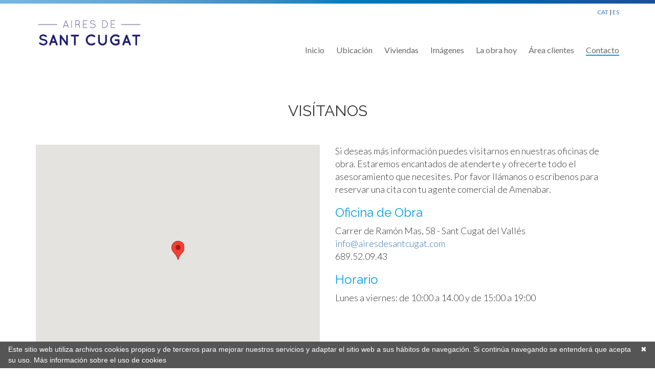

--- FILE ---
content_type: text/html; charset=UTF-8
request_url: https://www.airesdesantcugat.com/es/contacto.php
body_size: 2901
content:
<!DOCTYPE html>
<html lang="es">
    <head>
        <meta charset="utf-8">
        <meta http-equiv="X-UA-Compatible" content="IE=edge">
        <meta name="viewport" content="width=device-width, initial-scale=1">
        
        <title>Aires de Sant Cugat - Contacto</title>
        
        <link href='https://fonts.googleapis.com/css?family=Lato:300,400|Raleway' rel='stylesheet' type='text/css'>
        <link href="https://www.airesdesantcugat.com/css/bootstrap.min.css" rel="stylesheet">
        <link href="https://www.airesdesantcugat.com/css/main.css" rel="stylesheet">
        
        <!-- HTML5 shim and Respond.js for IE8 support of HTML5 elements and media queries -->
        <!-- WARNING: Respond.js doesn't work if you view the page via file:// -->
        <!--[if lt IE 9]>
          <script src="https://oss.maxcdn.com/html5shiv/3.7.2/html5shiv.min.js"></script>
          <script src="https://oss.maxcdn.com/respond/1.4.2/respond.min.js"></script>
        <![endif]-->
        
        <!--<script type="text/javascript" src="http://maps.google.com/maps/api/js?sensor=true"></script>-->
		
		<script src="https://maps.googleapis.com/maps/api/js?key=AIzaSyBcqUz9mKhRxyK4BEv1PEipkBjPb5-wXfQ"></script>
		
		
    </head>
    <body onload="initialize(41.4863554, 2.0644324)">
	
        <div id="idioma">
        <div class="container">
        	<div class="row">
        	    <div class="col-md-12">
                    <p class="text-right">
                        						
						<a href="/cat/contacto.php">CAT</a> |  
                        <a href="/es/contacto.php">ES</a>
						

                    </p>
        	    </div><!-- .col-md-12 -->
        	</div><!-- .row -->
        </div><!-- .container -->
    </div>

    <header id="cabecera">
        <div class="container">
            <h1 id="logo">
                <a href="https://www.airesdesantcugat.com/es/"><img src="https://www.airesdesantcugat.com/img/layout/logo.png" srcset="https://www.airesdesantcugat.com/img/layout/logo@2x.png 2x" alt="logo" width="100%" height="100%"></a>
            </h1>
            <div id="control-menu-escritorio">
                <span class="linea"></span>
                <span class="linea"></span>
                <span class="linea"></span>
            </div>
			
            <nav id="menu">
                <div id="boton" class="visible-xs"><img src="https://www.airesdesantcugat.com/img/iconos/menu.png" alt="menu" width="44" height="44" /></div>
                <ul class="menu">
                    <li><a href="https://www.airesdesantcugat.com/es/index.php">Inicio</a></li>
                    <li><a href="https://www.airesdesantcugat.com/es/ubicacion.php">Ubicación</a></li>
					
                    <li><a href="https://www.airesdesantcugat.com/es/viviendas/caracteristicas.php">Viviendas</a>
                        <ul>
                            <li><a href="https://www.airesdesantcugat.com/es/viviendas/caracteristicas.php">Características</a></li>
<!--                            <li><a href="https://www.airesdesantcugat.com/es/viviendas/galeria.php">Imágenes</a></li>-->
                            <li><a href="https://www.airesdesantcugat.com/es/viviendas/elige-tu-vivienda.php">Elige tu vivienda</a></li>
							<li><a href="https://www.airesdesantcugat.com/es/viviendas/personalizacion.php">Personalización</a>							
                            <li><a href="https://www.airesdesantcugat.com/es/viviendas/forma-de-pago.php">Forma de pago</a></li>
                            <!-- <li><a href="https://www.airesdesantcugat.com/es/viviendas/memoria-calidades.php">Memoria de Calidades</a></li> -->
                            
                        </ul>
                    </li>
					<li><a href="https://www.airesdesantcugat.com/es/viviendas/galeria.php">Imágenes</a></li>
					<!--<li><a href="https://www.airesdesantcugat.com/es/viviendas/video.php">Vídeo</a></li>-->
                   
                   
				   <li><a href="https://www.airesdesantcugat.com/es/la-obra-hoy.php">La obra hoy</a></li>
					
                   <li><a href="https://www.amenabarpromociones.com/amenabarplus/">Área clientes</a></li>
<!--                    <li><a href="https://www.airesdesantcugat.com/es/constructora.php">Constructora</a></li>-->
                    <!-- <li class="current"><a href="https://www.airesdesantcugat.com/es/registro.php">Reserva tu Cita</a></li> -->
					<!--<li class="current"><a href="https://www.airesdesantcugat.com/es/inscripcion.php">Inscríbete</a></li>-->
					<li class="current"><a href="https://www.airesdesantcugat.com/es/contacto.php">Contacto</a></li>
                </ul>
            </nav>
        </div>
    </header>
    
    <article id="contenido" class="contacto">
        <div class="container">
        	<div class="row">
        	    <div class="col-md-6 col-md-offset-3">
        	    	<h2 class="text-uppercase text-center">Visítanos</h2>
        	    </div><!-- .col-md-6 -->
        	</div><!-- .row -->
        	
        	<div class="row">
        	    <div class="col-md-6">
        	    	<div id="map"></div>
        	    </div><!-- .col-md-6 -->
        	    <div class="col-md-6">
        	    	<p>
        	    	    Si deseas más información puedes visitarnos en nuestras oficinas de obra. Estaremos encantados de atenderte y ofrecerte todo el asesoramiento que necesites.
                        Por favor llámanos o escríbenos para reservar una cita con tu agente comercial de Amenabar.
                    </p>

                    <h3>
                        Oficina de Obra
                    </h3>
        	    	<p>
                        Carrer de Ramón Mas, 58 - Sant Cugat del Vallés<br />
                        <a href="mailto:info@airesdesantcugat.com">info@airesdesantcugat.com</a><br />
                        689.52.09.43<br />
                    </p>
                    <h3>
                        Horario
                    </h3>
        	    	<p>
                        Lunes a viernes: de 10:00 a 14.00 y de 15:00 a 19:00<br />
						<!--Sábado: de 10.00 a 14.00h<br/>__>
                    </p>
        	    </div><!-- .col-md-6 -->
        	</div><!-- .row -->


        </div><!-- .container -->
    </article>
        <footer id="pie" class="fondo-gris">
        <div class="container">
            <div class="row">
                <div class="col-md-4">
                	<p class="centrado-xs"><a href="http://www.amenabarpromociones.com"><img src="https://www.airesdesantcugat.com/img/layout/amenabar-residenciales.png" alt="Amenabar promociones residenciales" width="239" height="49"></a></p>
                </div><!-- .col-md-4 -->
                <div class="col-md-4">
                	<address class="centrado-xs">
                    	Carrer de Ramón Mas, 58<br />
                        Sant Cugat del Vallés<br />
                         689.52.09.43<br />
                        <a href="mailto:info@airesdesantcugat.com">info@airesdesantcugat.com</a>
                    </address>
                </div><!-- .col-md-2 -->
                <div class="col-md-2 col-xs-6">
                	<p>
                    	<a href="https://www.airesdesantcugat.com/es/politica-de-privacidad.php">Política de privacidad</a><br />
                    	<a href="https://www.airesdesantcugat.com/es/aviso-legal.php">Aviso legal</a><br />
                        <a href="https://www.airesdesantcugat.com/es/cookies.php">Cookies</a><br />
                        <a href="https://www.airesdesantcugat.com/es/infografias.php">Aviso infografías</a>
                    </p>
                </div><!-- .col-md-2 -->
                <div class="col-md-2 col-xs-6">
                	<p class="text-right visible-lg visible-md"><img src="https://www.airesdesantcugat.com/img/layout/una-empresa-amenabar.png" alt="Una empresa amenabar"></p>
                	<p class="text-right visible-sm visible-xs"><img src="https://www.airesdesantcugat.com/img/layout/una-empresa-amenabar-xs.png" alt="Una empresa amenabar"></p>
                </div><!-- .col-md-4 -->
            </div><!-- .row -->
        </div><!-- .container -->
    </footer>    

    <script src="https://ajax.googleapis.com/ajax/libs/jquery/1.11.3/jquery.min.js"></script>

    <script src="https://www.airesdesantcugat.com/js/bootstrap.min.js"></script>
    <script src="https://www.airesdesantcugat.com/js/plugins.js"></script>
    <script src="https://www.airesdesantcugat.com/js/main.js"></script>



    <script type="text/javascript" id="cookiebanner" src="https://www.airesdesantcugat.com/js/cookiebanner.min.js" data-bg="#555" data-fg="#fff" data-link="#fff" data-position="bottom" data-moreinfo="https://www.airesdesantcugat.com/es/cookies.php" data-message="Este sitio web utiliza archivos cookies propios y de terceros para mejorar nuestros servicios y adaptar el sitio web a sus hábitos de navegación. Si continúa navegando se entenderá que acepta su uso." data-linkmsg="Más información sobre el uso de cookies"></script>
	
<!-- Global site tag (gtag.js) - Google Analytics -->
<script async src="https://www.googletagmanager.com/gtag/js?id=UA-26009289-37"></script>
<script>
  window.dataLayer = window.dataLayer || [];
  function gtag(){dataLayer.push(arguments);}
  gtag('js', new Date());

  gtag('config', 'UA-26009289-37');
</script>  </body>
</html>







--- FILE ---
content_type: text/css
request_url: https://www.airesdesantcugat.com/css/main.css
body_size: 38772
content:


body {
    background: #fff url(../img/layout/degradado-superior.png) no-repeat center top;
    background-size: contain;
    font-family: 'Lato', sans-serif;
    font-size: 16px;
}
/* elimina el padding de las columnas de bootstrap */
.nopadding {
   padding: 0 !important;
   margin: 0 !important;
}
h1, h2, h3 {
    font-weight: normal;
    font-family: 'Raleway', sans-serif;
}
h3 {
    color: #009FDF;
}
.fondo-gris {
    background-color: #F7F7F7;
}


/*! Cabecera */
    #cabecera {
        padding: 10px 0 10px 0;
        position: absolute;
        z-index: 999;
        width: 100%;
        top: 7px;
    }
    #idioma {
        position: absolute;
        top: 0;
        right: 0;
        width: 100%;
        z-index: 1000;
    }
    #idioma p {
        font-size: 12px;
        margin-top: 15px;
    }

    #logo {
        float: left;
    }
    #datos-cliente {
        float: left;
    }
    #datos-cliente p {
        font-size:    13px;
        margin-top:   30px;
        margin-left:  50px;
        padding-left: 30px;
        border-left:  1px solid #686868;
    }

/*! Menú */
    #menu {
        float: right;
    }
    #menu ul {
        margin: 70px 0 0 0;
        padding: 0;
        float: right;
    }
    #menu ul li {
        display: inline-block;
        margin-left: 20px;
        padding-bottom: 20px;
    }
    #menu ul li a {
        color: #686868;
        border-bottom: 2px solid transparent;
    }
    body.home #menu ul li a {
        color: white;
    }
    #menu ul li.desconectar a {
        border-bottom: 1px solid #ccc;
        color: white;
    }
    #menu ul li.desplegable a {
        background: url(../img/iconos/arrow_down.png) no-repeat right center;
    }
    #menu ul li.desplegable li a {
        background-image: none;
    }
    #menu ul li.current a,
    #menu ul li a:hover {
        border-bottom: 2px solid #009FDF;
        text-decoration: none;
    }
    body.home #menu ul li.current a,
    body.home #menu ul li a:hover {
        border-bottom: 2px solid white;
        text-decoration: none;
    }
    #menu ul ul {
        display: none;
    }
    #menu ul li:hover ul,
    #menu ul li.current ul {
        display: block;
        position: absolute;
        top: 0;
        margin-top: 120px;
        left: 0;
        background: #777;
        width: 100%;
        text-align: center;
        box-shadow: 0px 1px 9px rgb(120, 120, 120);
        box-shadow: 0px 1px 9px rgba(120, 120, 120, .6);
        
    }
    #menu ul ul li {
        display: inline-block;
        text-align: center;
        padding-bottom: 0;
    }

    #menu ul ul li a {
        border-bottom: none !important;
        color: white;
        display: block;
        padding: 10px;
    }
    #menu ul ul li.current a,
    #menu ul ul li a:hover {
        background: #333;
        border-bottom: none;
    }
    #control-menu-escritorio {
        border: 2px solid white;
        position: absolute;
        top: 20px;
        right: 20px;
        width: 40px;
        height: 40px;
        -webkit-border-radius: 	20px;
        -moz-border-radius: 	20px;
        -o-border-radius:		20px;
        border-radius: 			20px;
        z-index: 9999;
        cursor: pointer;
    }
    #control-menu-escritorio .linea {
        display: block;
        background: white;
        width:  70%;
        height: 2px;
        margin: 0 auto 4px auto;
    }
    #control-menu-escritorio .linea:first-child {
        margin-top: 11px;
    }
    body.home #menu {
        display: none;
    }




/*! Pie */
    #pie {
        font-size: 13px;
        padding-top: 20px;
        color: #999;
        padding: 40px 0;
    }
    #pie p,
    #pie address{
        margin: 0;
        padding: 0;
    }
    #pie a {
        color: #000;
    }

/*! Contenido  */


    #contenido {
        padding-top: 140px;
/*         margin-bottom: 20px; */
    }
    body.home #contenido {
        padding-top: 0;
    }
    #contenido h2 {
        padding: 40px 0;
    }
    
    #contenido p,
    #contenido li {
        font-size: 18px;
        font-weight: lighter;
    }
    #contenido ul {
        padding-left: 25px;
    }
    #contenido .grande {
        font-size: 25px;
    }
   
    #contenido .margen-inferior {
        padding-bottom: 40px;
    }
    #contenido .margen-superior {
        padding-top: 40px;
    }
    
    #contenido #map {
        height: 450px;
        margin-bottom: 20px;
    }


    /*! Slide */
    #contenido.home #slide-home {
        //max-width: 1500px;
        margin: 0 auto;
    }
    #contenido.home #slide-home .slides {
        position: relative;
    }
    #contenido.home #slide-home #bullets {
        position: absolute;
        bottom: 40px;
        z-index: 9999;
        text-align: center;
        width: 100%;
    }
    #contenido.home #slide-home #bullets a {
        display: inline-block;
        width:  16px;
        height: 16px;
        -webkit-border-radius: 	50%;
        -moz-border-radius: 	50%;
        -o-border-radius:		50%;
        border-radius: 			50%;
        background: #555;
        background: rgba(255,255,255, .8);
    }
    #contenido.home #slide-home #bullets .cycle-pager-active a {
        background: #fff;
    }
    #contenido.home #slide-home #bullets span {
        display: none;
    }
    #contenido.home #slide-home .slide {
		height: 690px;
        width: 100%;
        position: relative;
    }
    #contenido.home #slide-home .texto {
        position: absolute;
        width: 40%;
        top: 30%;
    }
        #contenido.home #slide-home .texto {
            background: transparent url(../img/home/fondo-degradado.png) repeat-x 50%;
            padding: 40px 20px;
            text-align: center;
            font-size: 40px;
            font-weight: lighter;
            line-height: 1.1em;
            color: white;
        }
        #contenido.home #slide-home .grande {
            font-size: 60px;
        }
        #contenido.home #slide-home .mini {
            font-size: 20px;   
        }
    #contenido.home #accesos .row {
        margin-left: 0;
        margin-right: 0;
    }
    #contenido.home #accesos p {
        margin-bottom: 0;
    }
    #contenido.home #accesos .texto {
        padding-top: 20px;
        padding-bottom: 20px;
        color: #686868;
        font-size: 20px;
        background: white;
    }
    #contenido.home #accesos .central {
        border-left: 4px solid white;
        border-right: 4px solid white;
    }
    
    
    
    #contenido.viviendas-caracteristicas ul.caracteristicas {
        padding: 2em 0;
        margin: 0;
    }
    #contenido.viviendas-caracteristicas ul.caracteristicas li {
        padding: 20px 0px 20px 70px;
        list-style-type: none;
        color: #009FDF;
        margin: 10px 0;
    }
    #contenido.viviendas-caracteristicas ul.caracteristicas li.caracteristica01{ background: url(../img/iconos/caracteristicas/01.png) no-repeat left center; }
    #contenido.viviendas-caracteristicas ul.caracteristicas li.caracteristica02{ background: url(../img/iconos/caracteristicas/02.png) no-repeat left center; }
    #contenido.viviendas-caracteristicas ul.caracteristicas li.caracteristica03{ background: url(../img/iconos/caracteristicas/03.png) no-repeat left center; }
    #contenido.viviendas-caracteristicas ul.caracteristicas li.caracteristica04{ background: url(../img/iconos/caracteristicas/04.png) no-repeat left center; }
    #contenido.viviendas-caracteristicas ul.caracteristicas li.caracteristica05{ background: url(../img/iconos/caracteristicas/05.png) no-repeat left center; }
    #contenido.viviendas-caracteristicas ul.caracteristicas li.caracteristica06{ background: url(../img/iconos/caracteristicas/06.png) no-repeat left center; }
    #contenido.viviendas-caracteristicas ul.caracteristicas li.caracteristica07{ background: url(../img/iconos/caracteristicas/07.png) no-repeat left center; }
    #contenido.viviendas-caracteristicas ul.caracteristicas li.caracteristica08{ background: url(../img/iconos/caracteristicas/08.png) no-repeat left center; }
    #contenido.viviendas-caracteristicas ul.caracteristicas li.caracteristica09{ background: url(../img/iconos/caracteristicas/09.png) no-repeat left center; }
    #contenido.viviendas-caracteristicas ul.caracteristicas li.caracteristica10{ background: url(../img/iconos/caracteristicas/10.png) no-repeat left center; }
    #contenido.viviendas-caracteristicas ul.caracteristicas li.caracteristica11{ background: url(../img/iconos/caracteristicas/11.png) no-repeat left center; }
    #contenido.viviendas-caracteristicas ul.caracteristicas li.caracteristica12{ background: url(../img/iconos/caracteristicas/12.png) no-repeat left center; }
    #contenido.viviendas-caracteristicas ul.caracteristicas li.caracteristica13{ background: url(../img/iconos/caracteristicas/13.png) no-repeat left center; }
    #contenido.viviendas-caracteristicas ul.caracteristicas li.caracteristica14{ background: url(../img/iconos/caracteristicas/14.png) no-repeat left center; }
    #contenido.viviendas-caracteristicas ul.caracteristicas li.caracteristica15{ background: url(../img/iconos/caracteristicas/15.png) no-repeat left center; }
	
    #contenido.viviendas-caracteristicas .fondo-gris {
        padding: 30px 0;
    }
    
    
    
    #contenido.ubicacion ul.caracteristicas {
        padding: 2em 0;
        margin: 0;
    }
    #contenido.ubicacion ul.zonas li {
        padding: 20px 0px 20px 70px;
        list-style-type: none;
        color: #009FDF;
        margin: 10px 0;
    }
    #contenido.ubicacion ul.zonas li.deporte{ background: url(../img/iconos/ubicacion/deporte.png) no-repeat left center; }
    #contenido.ubicacion ul.zonas li.salud{ background: url(../img/iconos/ubicacion/salud.png) no-repeat left center; }
    #contenido.ubicacion ul.zonas li.educacion{ background: url(../img/iconos/ubicacion/educacion.png) no-repeat left center; }
    #contenido.ubicacion ul.zonas li.comercial{ background: url(../img/iconos/ubicacion/comercial.png) no-repeat left center; }
    #contenido.ubicacion ul.zonas li.ciudad{ background: url(../img/iconos/ubicacion/ciudad.png) no-repeat left center; }
    #contenido.ubicacion ul.zonas li.verde{ background: url(../img/iconos/ubicacion/verde.png) no-repeat left center; }
    
    
    
    #contenido.viviendas-tu-vivienda .responsive {
        width: 100%;
        height: auto;
    } 
    #contenido.viviendas-tu-vivienda #infografia { 
        margin-bottom: 20px;
        display: block;
        position: relative;
    }
    #contenido.viviendas-tu-vivienda #infografia g#bloque-1, 
    #contenido.viviendas-tu-vivienda #infografia g#bloque-2, 
    #contenido.viviendas-tu-vivienda #infografia g#bloque-3, 
    #contenido.viviendas-tu-vivienda #infografia g#bloque-4,
    #contenido.viviendas-tu-vivienda #infografia g#bloque-5 { 
        cursor: pointer;
        font-family: 'Raleway', sans-serif;
        border: 1px solid black;
    }
    #contenido.viviendas-tu-vivienda #infografia #icon-bloque-1 { 
        display: block;
        position: absolute;
        top: 50%;
        left: 50%;
    }
    #contenido.viviendas-tu-vivienda #infografia #icon-bloque-2 { 
        display: block;
        position: absolute;
        top: 0;
        left: 0;
    }
    #contenido.viviendas-tu-vivienda #infografia #icon-bloque-3 { 
        display: block;
        position: absolute;
        top: 0;
        left: 0;
    }
    #contenido.viviendas-tu-vivienda #infografia #icon-bloque-4 { 
        display: block;
        position: absolute;
        top: 0;
        left: 0;
    }
    #contenido.viviendas-tu-vivienda #infografia #icon-bloque-5 { 
        display: block;
        position: absolute;
        top: 0;
        left: 0;
    }
    #contenido.viviendas-tu-vivienda p.empuja { 
        margin-top: 15px;
    }
    #contenido.viviendas-tu-vivienda .nav-tabs { 
        margin-top: 20px;
        margin-bottom: 10px;
        border-bottom: 0;
    }
    
    
    #contenido.viviendas-tu-vivienda .nav-tabs > li, 
    #contenido.viviendas-tu-vivienda .nav-pills > li {
        float:none;
        display:inline-block;
        *display:inline; 
         zoom:1; 
    }
    
    #contenido.viviendas-tu-vivienda .nav-tabs, 
    #contenido.viviendas-tu-vivienda .nav-pills {
        text-align:center;
    }    
    
    
    #contenido.viviendas-tu-vivienda .nav-tabs>li>a { 
        border: none;
        padding: 0;
        margin-right: 20px;
        color: #000;
    }
    #contenido.viviendas-tu-vivienda .nav-tabs>li.active>a { 
        color: #009FDF;
    }
    #contenido.viviendas-tu-vivienda .nav-tabs>li>a:hover {
        background: #fff;
        color: #009FDF;
    }
    #contenido.viviendas-tu-vivienda table {
        width: 100%;
        border-collapse: collapse;
    }
    #contenido.viviendas-tu-vivienda table th {
        background: #686868;
        padding: 8px;
        color: white;
        text-transform: uppercase;
        font-weight: normal;
        font-size: 13px;
    }
    #contenido.viviendas-tu-vivienda table td {
        padding: 8px;   
        font-size: 13px;
    }
    #contenido.viviendas-tu-vivienda table td::odd {
        background: #555;
    }
    #contenido.viviendas-ficha table th {
        background: #bbb;
        color: white;
    }
    #contenido.viviendas-ficha a.plano {
        display: block;
        padding: 15px 0 15px 60px;
        background: url(../img/elige-tu-vivienda/icono-pdf.png) no-repeat left center;
    }
    #contenido.viviendas-ficha a.memoria {
        display: block;
        padding: 15px 0 15px 60px;
        background: url(../img/elige-tu-vivienda/calidades.png) no-repeat left center;
    }
    
    
    #contenido.viviendas-forma-de-pago .kutxabank {
        background: transparent url(../img/forma-de-pago/logo-kutxabank.png) no-repeat left center;
        padding: 30px 0 30px 50px;
    }
    
    
    #contenido.legal h3 {
        color: #777;
        font-weight: bold;
        margin: 30px 0; 
    }
    #contenido.legal h4 {
        color: #777;
        font-weight: normal;
        margin: 30px 0; 
    }
    #contenido.legal p {
        font-size: 15px;
        color: #777;
        font-weight: normal;
    }
    
    
/* La obra hoy */    
    .skillbar {
        font-family: "Raleway";
    	position:relative;
    	display:block;
    	margin-bottom:15px;
    	width:100%;
    	background:#fff;
    	height:35px;
    	border-radius:3px;
    	-moz-border-radius:3px;
    	-webkit-border-radius:3px;
    	-webkit-transition:0.4s linear;
    	-moz-transition:0.4s linear;
    	-ms-transition:0.4s linear;
    	-o-transition:0.4s linear;
    	transition:0.4s linear;
    	-webkit-transition-property:width, background-color;
    	-moz-transition-property:width, background-color;
    	-ms-transition-property:width, background-color;
    	-o-transition-property:width, background-color;
    	transition-property:width, background-color;
    }
    .skillbar:last-child {
        font-weight: bold;
        margin: 30px 0;
    }
    
    .skillbar-title {
    	position:absolute;
    	top:0;
    	left:0;
    	font-size:13px;
    	color:#333;
    	text-transform: uppercase;
    	text-shadow: 0 1px 1px white;
    	-webkit-border-top-left-radius:3px;
    	-webkit-border-bottom-left-radius:4px;
    	-moz-border-radius-topleft:3px;
    	-moz-border-radius-bottomleft:3px;
    	border-top-left-radius:3px;
    	border-bottom-left-radius:3px;
    }
    
    .skillbar-title span {
    	display:block;
    	padding:0 20px;
    	height:35px;
    	line-height:35px;
    	-webkit-border-top-left-radius:3px;
    	-webkit-border-bottom-left-radius:3px;
    	-moz-border-radius-topleft:3px;
    	-moz-border-radius-bottomleft:3px;
    	border-top-left-radius:3px;
    	border-bottom-left-radius:3px;
    }
    
    .skillbar-bar {
    	height:35px;
    	width:0px;
    	background:#7BC5EE;
    	border-radius:3px;
    	-moz-border-radius:3px;
    	-webkit-border-radius:3px;
    	box-shadow: 0px 1px 2px #e3e3e3;
    }
    .skillbar.gris .skillbar-bar {
        background: #B2B2B2;
    }
    
    
    .skill-bar-percent {
    	position:absolute;
    	right:10px;
    	top:0;
    	font-size:25px;
    	font-weight: 300;
    	height:35px;
    	line-height:35px;
    	color:#333;
    	color:rgba(0, 0, 0, 0.4);
    }
    
    #contenido.la-obra-hoy p.fecha {
        font-size: 14px;
    }
    #contenido.la-obra-hoy h3 {
        color: #686868;
        font-weight: bold;
        font-size: 20px;
        margin-top: 10px;
        margin-bottom: 10px;
    }
    #contenido.la-obra-hoy .lineas {
        border-top: 1px solid #686868;
        border-bottom: 1px solid #686868;
        margin-bottom: 20px;
    }
    #contenido.la-obra-hoy select {
        margin-top: 10px;
    }

        .connected-carousels .stage {
            width: 100%;
            margin: 20px auto;
            position: relative;
        }
        
        
        
        .connected-carousels .navigation-wrapper {
            width: 100%;
        }
        .connected-carousels .navigation {
            margin-left:  15px;
            margin-right: 15px;
            position: relative;
        }
        
        
        .connected-carousels .carousel {
            overflow: hidden;
            position: relative;
        }
        
        .connected-carousels .carousel ul {
            width: 20000em;
            position: relative;
            list-style: none;
            margin: 0;
            padding: 0;
        }
        
        .connected-carousels .carousel li {
            float: left;
        }
        
        
        .connected-carousels .carousel-stage {
            
        }
        
        
        .connected-carousels .carousel-navigation {
            height: 195px;
            width: 100%;
            background: #fff;
        }
        
        .connected-carousels .carousel-navigation li {
            cursor: pointer;
        }
        
        .connected-carousels .carousel-navigation li img {
            display: block;
            border: 5px solid #fff;
        }
        
        .connected-carousels .carousel-navigation li.active img {
            border-color: #ccc;
        }
        
        
        .connected-carousels .prev-stage,
        .connected-carousels .next-stage {
            display: block;
            position: absolute;
            top: 0;
            width: 305px;
            height: 100%;
            color: #fff;
        }
        
        .connected-carousels .prev-stage {
            left: 0;
        }
        
        .connected-carousels .next-stage {
            right: 0;
        }
        
        .connected-carousels .prev-stage.inactive,
        .connected-carousels .next-stage.inactive {
            display: none;
        }
        
        .connected-carousels .prev-stage span,
        .connected-carousels .next-stage span {
            display: none;
            position: absolute;
            top: 45%;
            width: 30px;
            height: 30px;
            text-align: center;
            background: #4E443C;
            color: #fff;
            text-decoration: none;
            text-shadow: 0 0 1px #000;
            font: 24px/27px Arial, sans-serif;
            -webkit-border-radius: 30px;
               -moz-border-radius: 30px;
                    border-radius: 30px;
            -webkit-box-shadow: 0 0 2px #999;
               -moz-box-shadow: 0 0 2px #999;
                    box-shadow: 0 0 2px #999;
        }
        .connected-carousels .prev-stage a,
        .connected-carousels .next-stage a {
            color: white;
        }
        
        .connected-carousels .prev-stage span {
            left: 20px;
        }
        
        .connected-carousels .next-stage span {
            right: 20px;
        }
        
        .connected-carousels .prev-stage:hover span,
        .connected-carousels .next-stage:hover span {
            display: block;
        }
        .connected-carousels .prev-stage span,
        .connected-carousels .next-stage span {
            display: block;
            position: absolute;
            top: 45%;
            width:  45px;
            height: 45px;
            text-align: center;
            background: transparent;
            color: #fff;
        }
        .connected-carousels .prev-stage span {
            background: transparent url(../img/la-obra-hoy/prev.png) no-repeat 50%;
        }
        .connected-carousels .next-stage span {
            background: transparent url(../img/la-obra-hoy/next.png) no-repeat 50%;
        }

        .connected-carousels .prev-navigation,
        .connected-carousels .next-navigation {
            display: block;
            position: absolute;
            width: 30px;
            height: 30px;
            background: #ccc;
            color: #fff;
            text-decoration: none;
            text-shadow: 0 0 1px #000;
            font: 16px/29px Arial, sans-serif;
            -webkit-border-radius: 30px;
               -moz-border-radius: 30px;
                    border-radius: 30px;
            -webkit-box-shadow: 0 0 2px #999;
               -moz-box-shadow: 0 0 2px #999;
                    box-shadow: 0 0 2px #999;
            cursor: pointer;
        }
        .connected-carousels .prev-navigation a,
        .connected-carousels .next-navigation a {
            color: white;
        }
        .connected-carousels .prev-navigation {
            left: -15px;
            top: 85px;
            text-indent: 6px;
        }
        
        .connected-carousels .next-navigation {
            right: -15px;
            top: 85px;
            text-indent: 20px;
        }
        
        .connected-carousels .prev-navigation.inactive,
        .connected-carousels .next-navigation.inactive {
            opacity: .5;
            cursor: default;
        }



        /* FIN LA OBRA HOY --------- */



    #contenido.area-clientes #personalizacion h3 {
        background: #009FDF;
        color: white;
        padding: 5px;
    }
    #contenido.area-clientes #personalizacion h3.transparente {
        color: #009FDF;
        background: transparent;
    }
    #contenido.area-clientes #pasos ul {
        background: #0e6b9a; /* Old browsers */
        margin: 1em 0 0 0;
        padding: 0;
    }
    #contenido.area-clientes #pasos ul li {
        float: left;
        width: 50%;
        margin: 0;
        padding: 6px 0;
        list-style-type: none;
        color: white;
        text-transform: uppercase;
        font-size: 20px;
        text-align: center;
    }
    #contenido.area-clientes #pasos ul li.current {
        font-weight: bold;
    }
    #contenido.area-clientes #pasos ul li {
        background: #999;
    }
    #contenido.area-clientes #pasos ul li.separador-azul {
        background: #0e6b9a url(../img/area-clientes/separador-pasos-gris.png) no-repeat right center;
    }
    #contenido.area-clientes #pasos ul li.separador-gris {
        background: #999 url(../img/area-clientes/separador-pasos-azul.png) no-repeat right center;
    }

    #contenido.area-clientes #pasos ul li.fondo-azul {
        background-color: #0e6b9a;
    }


#contenido.area-clientes .linea_baja {
    border-bottom: 2px solid #eee;
    margin-bottom: 20px;
}
  
#contenido.area-clientes form#personalizacion h1 {
    background: #329FE3;
    color: white;
    font-weight: normal;
    font-size: 15px;
    padding: 5px;
}

#contenido.area-clientes form#personalizacion dl {
    clear: both;
    padding: 0;
}
#contenido.area-clientes form#personalizacion dl * {
    margin: 0;
    padding: 0;
}
#contenido.area-clientes form#personalizacion dl dt {
    clear: both;
    display: block;
    float: left;
    width: 75%;
    padding: 5px 0;
}
#contenido.area-clientes form#personalizacion dl dt label {
    font-style: italic;
    font-weight: bold;
}   
#contenido.area-clientes form#personalizacion dl dd {
    display: block;
    float: left;
    width: 25%;
    padding: 5px 0;
    text-align: right;
    font-weight: bold;
}

#contenido.area-clientes form#personalizacion .totales {
    
}
#contenido.area-clientes form#personalizacion .total {
    background: #eee;
    -webkit-border-radius: 	10px;
    -moz-border-radius: 	10px;
    -o-border-radius:		10px;
    border-radius: 			10px;
    padding: 4px 10px;
    margin: 1px 0;
    text-align: right;
    font-weight: bold;
}
#contenido.area-clientes form#personalizacion .total.oscuro {
    background: #999;
    -webkit-border-radius: 	10px;
    -moz-border-radius: 	10px;
    -o-border-radius:		10px;
    border-radius: 			10px;
    padding: 4px 10px;
    margin: 0;
}
#contenido.area-clientes form#personalizacion #aviso-reunion .fondo {
    background: #F2F2F2;
    padding: 20px;
    -webkit-border-radius: 	10px;
    -moz-border-radius: 	10px;
    -o-border-radius:		10px;
    border-radius: 			10px;
    margin: 2em 0;
    color: #555;
}
#contenido.area-clientes form#personalizacion #aviso-reunion .grid_8 p {
    margin: 0;
    text-align: center;
}











    
    
/* 
 * boxer v3.3.0 - 2014-10-28 
 * a jquery plugin for displaying images, videos or content in a modal overlay. part of the formstone library. 
 * http://formstone.it/boxer/ 
 * 
 * copyright 2014 ben plum; mit licensed 
 */

/*!
 * Bootstrap-select v1.6.5 (http://silviomoreto.github.io/bootstrap-select)
 *
 * Copyright 2013-2015 bootstrap-select
 * Licensed under MIT (https://github.com/silviomoreto/bootstrap-select/blob/master/LICENSE)
 */
.bootstrap-select {
/* 	width:220px \0; */
}
.bootstrap-select .btn-default,
.bootstrap-select .btn-default.active, .btn-default:active, 
.bootstrap-select .open>.dropdown-toggle.btn-default,
.bootstrap-select .open>.dropdown-toggle.btn-default:hover,
.bootstrap-select .dropdown-menu {
    background-color: #337ab7;
    border-color: #337ab7;
    color: white !important;
    border-radius: 0px;
    margin-top: 5px;
}
.bootstrap-select .dropdown-menu>li>a {
    color: white;
}
.bootstrap-select .dropdown-menu>li.selected>a,
.bootstrap-select .dropdown-menu>li>a:hover {
    color: #000;
}
.bootstrap-select .dropdown-menu li {
    border-bottom: none;
}
.bootstrap-select .bootstrap-select.btn-group:not(.input-group-btn) {
    display: inline;
    float: none;
}

.bootstrap-select>.dropdown-toggle {
	width:100%;
	
}

.error .bootstrap-select .dropdown-toggle,
.has-error .bootstrap-select .dropdown-toggle {
	border-color:#b94a48;
}

.bootstrap-select.fit-width {
	width:auto!important;
}

.bootstrap-select:not([class*=col-]):not([class*=form-control]):not(.input-group-btn) {
/* 	width:220px; */
}

.bootstrap-select .dropdown-toggle:focus {
	outline:thin dotted #333!important;
	outline:5px auto -webkit-focus-ring-color!important;
	outline-offset:-2px;
}

.bootstrap-select.form-control {
	margin-bottom:0;
	padding:0;
	border:none;
}

.bootstrap-select.form-control:not([class*=col-]) {
	width:100%;
}

.bootstrap-select.form-control.input-group-btn {
	z-index:auto;
}

.bootstrap-select.btn-group:not(.input-group-btn),
.bootstrap-select.btn-group[class*=col-] {
	float:none;
	display:inline-block;
	margin-left:0;
}

.bootstrap-select.btn-group.dropdown-menu-right,
.bootstrap-select.btn-group[class*=col-].dropdown-menu-right,
.row .bootstrap-select.btn-group[class*=col-].dropdown-menu-right {
	float:right;
}

.form-group .bootstrap-select.btn-group,
.form-horizontal .bootstrap-select.btn-group,
.form-inline .bootstrap-select.btn-group {
	margin-bottom:0;
}

.form-group-lg .bootstrap-select.btn-group.form-control,
.form-group-sm .bootstrap-select.btn-group.form-control {
	padding:0;
}

.form-inline .bootstrap-select.btn-group .form-control {
	width:100%;
}

.bootstrap-select.btn-group>.disabled {
	cursor:not-allowed;
}

.bootstrap-select.btn-group>.disabled:focus {
	outline:0!important;
}

.bootstrap-select.btn-group .dropdown-toggle .filter-option {
	display:inline-block;
	overflow:hidden;
	width:100%;
	text-align:left;
	margin-right: 20px;
}

.bootstrap-select.btn-group .dropdown-toggle .caret {
	position:absolute;
	top:50%;
	right:12px;
	margin-top:-2px;
	vertical-align:middle;
/* 	display: none; */
}

.bootstrap-select.btn-group[class*=col-] .dropdown-toggle {
	width:100%;
}

.bootstrap-select.btn-group .dropdown-menu {
	min-width:100%;
	z-index:1035;
	-webkit-box-sizing:border-box;
	-moz-box-sizing:border-box;
	box-sizing:border-box;
}

.bootstrap-select.btn-group .dropdown-menu.inner {
	position:static;
	float:none;
	border:0;
	padding:0;
	margin:0;
	border-radius:0;
	-webkit-box-shadow:none;
	box-shadow:none;
}

.bootstrap-select.btn-group .dropdown-menu ul {
    padding-left: 0 !important;
}
.bootstrap-select.btn-group .dropdown-menu li {
	position:relative;
}

.bootstrap-select.btn-group .dropdown-menu li.active small {
	color:#fff;
}

.bootstrap-select.btn-group .dropdown-menu li.disabled a {
	cursor:not-allowed;
}

.bootstrap-select.btn-group .dropdown-menu li a {
	cursor:pointer;
}

.bootstrap-select.btn-group .dropdown-menu li a.opt {
	position:relative;
	padding-left:2.25em;
}

.bootstrap-select.btn-group .dropdown-menu li a span.check-mark {
	display:none;
}

.bootstrap-select.btn-group .dropdown-menu li a span.text {
	display:inline-block;
}

.bootstrap-select.btn-group .dropdown-menu li small {
	padding-left:.5em;
}

.bootstrap-select.btn-group .dropdown-menu .notify {
	position:absolute;
	bottom:5px;
	width:96%;
	margin:0 2%;
	min-height:26px;
	padding:3px 5px;
	background:#f5f5f5;
	border:1px solid #e3e3e3;
	-webkit-box-shadow:inset 0 1px 1px rgba(0,0,0,.05);
	box-shadow:inset 0 1px 1px rgba(0,0,0,.05);
	pointer-events:none;
	opacity:.9;
	-webkit-box-sizing:border-box;
	-moz-box-sizing:border-box;
	box-sizing:border-box;
}

.bootstrap-select.btn-group .no-results {
	padding:3px;
	background:#f5f5f5;
	margin:0 5px;
}

.bootstrap-select.btn-group.fit-width .dropdown-toggle .filter-option {
	position:static;
}

.bootstrap-select.btn-group.fit-width .dropdown-toggle .caret {
	position:static;
	top:auto;
	margin-top:-1px;
}

.bootstrap-select.btn-group.show-tick .dropdown-menu li.selected a span.check-mark {
	position:absolute;
	display:inline-block;
	right:15px;
	margin-top:5px;
}

.bootstrap-select.btn-group.show-tick .dropdown-menu li a span.text {
	margin-right:34px;
}

.bootstrap-select.show-menu-arrow.open>.dropdown-toggle {
	z-index:1036;
}

.bootstrap-select.show-menu-arrow .dropdown-toggle:before {
	content:'';
	border-left:7px solid transparent;
	border-right:7px solid transparent;
	border-bottom:7px solid rgba(204, 204, 204, .2);
	position:absolute;
	bottom:-4px;
	left:9px;
	display:none;
}

.bootstrap-select.show-menu-arrow .dropdown-toggle:after {
	content:'';
	border-left:6px solid transparent;
	border-right:6px solid transparent;
	border-bottom:6px solid #fff;
	position:absolute;
	bottom:-4px;
	left:10px;
	display:none;
}

.bootstrap-select.show-menu-arrow.dropup .dropdown-toggle:before {
	bottom:auto;
	top:-3px;
	border-top:7px solid rgba(204,204,204,.2);
	border-bottom:0;
}

.bootstrap-select.show-menu-arrow.dropup .dropdown-toggle:after {
	bottom:auto;
	top:-3px;
	border-top:6px solid #fff;
	border-bottom:0;
}

.bootstrap-select.show-menu-arrow.pull-right .dropdown-toggle:before {
	right:12px;
	left:auto;
}

.bootstrap-select.show-menu-arrow.pull-right .dropdown-toggle:after {
	right:13px;
	left:auto;
}

.bootstrap-select.show-menu-arrow.open>.dropdown-toggle:after,
.bootstrap-select.show-menu-arrow.open>.dropdown-toggle:before {
	display:block;
}

.bs-actionsbox,
.bs-donebutton,
.bs-searchbox {
	padding:4px 8px;
}

.bs-actionsbox {
	float:left;
	width:100%;
	-webkit-box-sizing:border-box;
	-moz-box-sizing:border-box;
	box-sizing:border-box;
}

.bs-actionsbox .btn-group button {
	width:50%;
}

.bs-donebutton {
	float:left;
	width:100%;
	-webkit-box-sizing:border-box;
	-moz-box-sizing:border-box;
	box-sizing:border-box;
}

.bs-donebutton .btn-group button {
	width:100%;
}

.bs-searchbox+.bs-actionsbox {
	padding:0 8px 4px;
}

.bs-searchbox input.form-control {
	margin-bottom:0;
	width:100%;
}

.mobile-device {
	position:absolute!important;
	top:0;
	left:0;
	display:block!important;
	width:100%;
	height:100%!important;
	opacity:0;
}



/* Medium Devices, Desktops */
@media only screen and (max-width : 992px) {
    #cabecera .container {
        width: 100%;
    }
    #menu {
        margin-top: 10px;
    }
    #menu ul li {
        margin-left: 10px;
    }
    #menu li:first-child {
        display: none;
    }
    #menu.privada li:first-child {
        display: inline-block;
    }
    #menu li li:first-child {
        display: inline-block;
    }
    #menu li li {
        margin-left: 0px;
    }
    #contenido.home #slide-home .texto {
        position: absolute;
        width: 60%;
        top: 30%;
    }
}

/* Small Devices, Tablets */
@media only screen and (max-width : 760px) {
    #control-menu-movil {
        display: none;
    }
    #cabecera .container {
        margin: 0;
        padding: 0;
    }
    #cabecera #logo {
        margin-left: 10px;   
    }
    #menu {
        width: 100%;
        position: absolute;
        top: 0;
        padding: 0;
        margin: 0;
        z-index: 99999;
    }
    #menu #boton img {
        display: block;
        position: absolute;
        top: 40px;
        right: 10px; 
        cursor: pointer;       
    }
    #menu ul.menu {
        background: rgb(0,97,170);
/*         background: rgba(0,97,170,.9); */
        display: none;
        float: none;
        position: absolute;
        top: 135px;
        margin: 0;
        padding: 0;
        width: 100%;
        z-index: 99999;
    }
    #menu ul li {
        margin: 0;
        padding: 0;
        box-shadow: inset 0px 2px 10px rgba(0, 0, 0, .2);
        border-bottom: 1px solid #ccc;
    }
    #menu ul li a {
        color: white !important;
        text-transform: uppercase;
        border-bottom: 2px solid #555;
        padding: 10px;
        display: block;
    }
    #menu ul ul {
        margin-top: 0;
        background-color: rgb(197,199,199);
/*         background-color: rgba(197,199,199,.8); */
        position: relative;
        float: none;
        display: none;
    }
    #menu ul li.current ul {
        display: block;
    }
    #menu ul li.current a {
        background: rgb(180,180,180);
/*         background: rgba(180,180,180, .9); */
    }
    #menu ul li,
    #menu li:first-child,
    #menu li li:first-child {
        display: block;
        float: none;
        text-align: left;
        margin: 0;
    }
    #menu ul li:hover ul,
    #menu ul li.current ul {
        position: relative;
        background-color: rgb(197,199,199);
/*         background-color: rgba(197,199,199, .9); */
        margin-top: 0;
        box-shadow: none;
    }
    #menu ul ul li,
    #menu ul ul li.current {
        display: block;
        text-align: left;
    }
    #menu ul ul li a {
        text-transform: none;
        background-color: rgb(197,199,199);
/*         background-color: rgba(197,199,199,.9); */
    }
    #menu ul li a:hover,
    #menu ul li.current a,
    #menu ul ul li.current a,
    #menu ul ul li a:hover {
        border-bottom: 2px solid transparent !important;
        font-weight: bold;
    }
    
    #menu ul li.current ul li a {
        font-weight: normal;
        background-color: rgb(197,199,199);
        background-color: rgba(197,199,199,.9);
    }
    #menu ul li.current ul li.current a {
        background-color: rgb(180,180,180);
        background-color: rgba(180,180,180, .9);
    }
    
    #contenido.home #slide-home .slide {
        height: 300px;
    }
    #contenido.home #slide-home .texto {
        position: absolute;
        width: 100%;
        padding: 5% 5% 10% 5%;
        font-size: 20px;
        bottom: 0;
        top: auto;
    }
    
        #contenido.home #slide-home .grande {
            font-size: 20px;
        }
        #contenido.home #slide-home .mini {
            font-size: 20px;   
        }
        
    #contenido #map {
        height: 300px;
        margin-bottom: 20px;
    }
    
    #contenido.viviendas-tu-vivienda p.empuja { 
        margin-top: 0;
        text-align: center !important;
    }
    
    #pie .col-md-2,
    #pie .col-md-4 {
        padding: 30px 0;
    }
    #pie .centrado-xs {
        text-align: center;
    }
    #pie address.centrado-xs {
        width: 80%;
        display: block;
        margin: 20px auto;
        border-top: 1px solid #ccc;
        border-bottom: 1px solid #ccc;
        padding: 20px;
    }
    #pie .col-md-2.col-xs-6 p,
    #pie .col-md-4.col-xs-6 p {
        padding: 10px;
    }
    
    #datos-cliente {
        float: none;
        clear: both;
    }
    
    #datos-cliente p {
        margin-top:   10px;
        margin-left:  10px;
        padding-left: 0;
        border-left:  none;
    }
    #contenido.area-clientes {
        padding-top: 200px;
    }
    #contenido.area-clientes #pasos ul li.separador-azul {
        background-image: none;
    }
    #contenido.area-clientes #pasos ul li.separador-gris {
        background-image: none;
    }
    
    .navigation-wrapper {
        display: none;
    }
    


}

/* Extra Small Devices, Phones */ 
@media only screen and (max-width : 480px) {

}

/* Custom, iPhone Retina */ 
@media only screen and (max-width : 320px) {
    
}



--- FILE ---
content_type: text/javascript
request_url: https://www.airesdesantcugat.com/js/main.js
body_size: 14895
content:
    //var directionsService = new google.maps.DirectionsService();
    var directionDisplay;
    var map;
    var pos;
    var ETG_position;
    
    function initialize(lat, lng) {
        directionsDisplay = new google.maps.DirectionsRenderer();
        var myOptions = {
            zoom: 15,
            center: new google.maps.LatLng(lat, lng),
            mapTypeId: google.maps.MapTypeId.ROADMAP
        }
        map = new google.maps.Map(
            document.getElementById("map"),
            myOptions);
        directionsDisplay.setMap(map);     
            //setMarkers(map, 43.324954946678154, -1.983727455171902);
        ETG_position = new google.maps.LatLng(lat, lng);
        var marker = new google.maps.Marker({
            position: ETG_position,
            map: map,
            //icon: '../img/ubicacion/icono.png',
            title: 'Amenabar Promociones',
            zIndex: 1
        });
    }
    
    // Funcionamiento del menú
    
    $('#boton').click(function(event){
        $("#menu ul.menu").slideToggle();
            $('html, body').animate({
            scrollTop: $("#menu").offset().top
        }, 500);
        $('#bullets').toggle();
        event.preventDefault();
    });
    
    $('body.home #control-menu-escritorio').click(function(){
        $('#menu').toggle('slow');
    });
    
    
    $("li.desplegable > a").click(function(event){
            $(this).find('ul').css('display', 'block');
            event.preventDefault();
    }); 
    
    $(".boxer").boxer();
    $('.selectpicker').selectpicker();

    function ajustar(){
        $('#slide-home, .slide').css('height', ($(window).height()));
        //$('#contenido').css({'margin-top': $(window).height()});
        if ($(window).width() > 768) {
            $('#control-menu-escritorio').css('display', 'block');
            $('body.home #menu').css('display', 'none');
        } else {
            $('#control-menu-escritorio').css('display', 'none');
            $('body.home #menu').css('display', 'block');
            
        }
    }
        
    $(window).scroll(function() {
    
    });
    $(window).resize(function() {
        ajustar();  
    });
    $(window).load(function() {
        ajustar();
    });

/* 
    Envía formularios INSCRIPCIÓN-----------------------------
*/
    $('#enviar_formulario_inscripcion').click(function(event) {
        $('#resultadoMensaje').empty();
        $('#resultadoMensaje').append('<p>Procesando mensaje</p>');
        if ($('#acepto').is(":checked")){
            acepto = "si";
        } else {
            acepto = "no";
        }
        var form_data = {
        // get the form values
            url     : $('#url').val(),
            nombre  : $('#nombre').val(),
            email   : $('#email').val(),
            telefono: $('#telefono').val(),
            acepto  : acepto,
            //habitaciones : $('#habitaciones').val()
			habitaciones: $('input[name="habitaciones"]:checked', '#inscripcion').val()
        };

        // send the form data to the controller
        $.ajax({
            url: "enviar-formulario-inscripcion.php",
            type: "post",
            data: form_data,
            dataType: "json",
            cache: false,
            success: function(msg)
            {
                if(msg.validate) {
                   console.log("ok");
                   $('#resultadoMensaje').empty();
                   $('#resultadoMensaje').append('<p><strong>Gracias por dejar su contacto, nos pondremos en contacto para concertar una cita a la mayor brevedad posible.</p>');
                   $('#inscripcion').fadeOut();
                   $('#enviar_formulario_inscripcion').attr('disabled', 'disabled');
				   $('#inscripcion-txt-entrada').attr('visibility', 'hidden');
                } else {
                   console.log(msg.mensaje);
                   $('#resultadoMensaje').append('<p><strong>Error al enviar el mensaje!</strong><br />'+ msg.mensaje +'</p>');
                }
            }
        });
        event.preventDefault();
        // prevents from refreshing the page
    });    

/* 
    Envía formularios CONTACTO -----------------------------
*/	
	
	    $('#enviar_formulario').click(function(event) {
        $('#resultadoMensaje').empty();
        $('#resultadoMensaje').append('<p>Procesando mensaje</p>');
        if ($('#acepto').is(":checked")){
            acepto = "si";
        } else {
            acepto = "no";
        }
        var form_data = {
        // get the form values
            url     : $('#url').val(),
            nombre  : $('#nombre').val(),
            email   : $('#email').val(),
            telefono: $('#telefono').val(),
            acepto  : acepto,
            mensaje : $('#mensaje').val()
        };

        // send the form data to the controller
        $.ajax({
            url: "enviar-formulario-contacto.php",
            type: "post",
            data: form_data,
            dataType: "json",
            cache: false,
            success: function(msg)
            {
                if(msg.validate) {
                   console.log("ok");
                   $('#resultadoMensaje').empty();
                   $('#resultadoMensaje').append('<p><strong>Mensaje enviado!</strong><br />En breve nos pondremos en contacto con usted.</p>');
                   $('#contacto').fadeOut();
                   $('#enviar_formulario').attr('disabled', 'disabled');
                } else {
                   console.log(msg.mensaje);
                   $('#resultadoMensaje').append('<p><strong>Error al enviar el mensaje!</strong><br />'+ msg.mensaje +'</p>');
                }
            }
        });
        event.preventDefault();
        // prevents from refreshing the page
    });    


/* 
    Elige tu vivienda ---------------
*/
    function mostrarPlanos(id){
    		console.log(id);
    		var a1, a2, a3, a4, a5, a6;
    
    		a1 = "";
    		a2 = "";
    		a3 = "";
    		a4 = "";
    		a5 = "";
    		a6 = "";
    		
    		switch (id) {
    			case "1":
    				a1 = 'in active';
    				break;
    			case "2":
    				a2 = 'in active';
    				break;
    			case "3":
    				a3 = 'in active';
    				break;
    			case "4":
    				a4 = 'in active';
    				break;
    			case "5":
    				a5 = 'in active';
    				break;
			}
    
    		$("#portal-1").removeClass();
    		$("#portal-2").removeClass();
    		$("#portal-3").removeClass();
    		$("#portal-4").removeClass();
    		$("#portal-5").removeClass();

    		
    		$("#portal-1").addClass("tab-pane fade " + a1);
    		$("#portal-2").addClass("tab-pane fade " + a2);
    		$("#portal-3").addClass("tab-pane fade " + a3);
    		$("#portal-4").addClass("tab-pane fade " + a4);
    		$("#portal-5").addClass("tab-pane fade " + a5);
    		
    		$(".nav-tabs li").each(function (index) { 
    		
    			$(this).removeClass();			
    			
    			if (index == 0 && id == 1){
    				$(this).addClass ("active");
    			}
    			if (index == 1 && id == 2){
    				$(this).addClass ("active");
    			}
    			if (index == 2 && id == 3){
    				$(this).addClass ("active");
    			}
    			if (index == 3 && id == 4){
    				$(this).addClass ("active");
    			}
    			if (index == 4 && id == 5){
    				$(this).addClass ("active");
    			}
				
				
    		});				
    	return;			
    }
    
    if (document.getElementById("svgMap")){
    var a = document.getElementById("svgMap");
    a.addEventListener("load", function () {
    	//bloque1
    	svgDoc = a.contentDocument;
        delta = svgDoc.getElementById("portal-1"); 
        delta.addEventListener("click", function () { mostrarPlanos("1"); }, false);
    
    	//bloque2
        delta = svgDoc.getElementById("portal-2");
        delta.addEventListener("click", function () { mostrarPlanos("2"); }, false);
    
    	//bloque3
        delta = svgDoc.getElementById("portal-3");
        delta.addEventListener("click", function () { mostrarPlanos("3"); }, false);
    
    	//bloque4
        delta = svgDoc.getElementById("portal-4");
        delta.addEventListener("click", function () { mostrarPlanos("4"); }, false);
    
    	//bloque5
        delta = svgDoc.getElementById("portal-5");
        delta.addEventListener("click", function () { mostrarPlanos("5"); }, false);
		
		
    }, false);
    }

/*
    La obra hoy ------------------------
*/

    function reloadSkillbar(itemSeleccionado){
        // Si no pasa itemSeleccionado (ej, al inicializar) seteamos a #fechas
        if (itemSeleccionado == undefined){
            itemSeleccionado = "#fechas";
        }
    	// Valores y nombre seleccionado
    	var cadena = $(itemSeleccionado).find(":selected").val();
    	var nombre = $(itemSeleccionado).find(":selected").text();
    
        if (itemSeleccionado == "#fechas"){
            $('#fechas_copia option:contains("'+nombre+'")').prop('selected', true);
        } else {
            console.log('abajo');
            $('#fechas option:contains("'+nombre+'")').prop('selected', true);
        }
        
    
    	// genera el nombre de archivo (cambia espacios por guiones)
    	var nombreNiceName = nombre.replace(" ", "-");
    	nombreNiceName = nombreNiceName.toLowerCase();
    	
    	// hacemos un array con los datos
    	var datos = cadena.split(',');
    	
    	// para las fotos, el primer valor.
        $('#fotos').empty();
        $('#miniaturas').empty();
    	for ( var i = 0; i < datos[0]; i++ ) {
        	// Para mostrar la principal y ocultar las demás
        	//$('#fotos').append('<li><a href="../img/la-obra-hoy/fotos/'+nombreNiceName+'/'+i+'.jpg" class="boxer"  data-gallery="gallery"><img src="../img/la-obra-hoy/fotos/'+nombreNiceName+'/'+i+'.jpg" alt="TEST" class="img-responsive center-block" /></a></li>');
        	$('#fotos').append('<li><img src="../img/la-obra-hoy/fotos/'+nombreNiceName+'/'+i+'.jpg" alt="TEST" class="img-responsive center-block" /></li>');
        	
        	$('#miniaturas').append('<li><a href="../img/la-obra-hoy/fotos/'+nombreNiceName+'/'+i+'.jpg"><img src="../img/la-obra-hoy/fotos/'+nombreNiceName+'/m-'+i+'.jpg" alt="TEST" class="img-responsive" /></a></li>');
        }
        
        //$('.cycle-slideshow').cycle('reinit');
        // La ventana modal
        $(".boxer").boxer();
        
        // las barras estadísticas
    	var i = 1;
        $('.skillbar').each(function(){
            $(this).find('.skillbar-bar').animate({
        		width:datos[i].toString()+'%'
        	},2000); // 2000 indica el tiempo de la animación
        	$(this).find('.skill-bar-percent').text(datos[i].toString()+'%');
        	i++;
        });
        
        
        
        
        // Carrusel sincronizado de la ficha de promociones
        // http://sorgalla.com/jcarousel/
            var connector = function(itemNavigation, carouselStage) {
                return carouselStage.jcarousel('items').eq(itemNavigation.index());
            };
        
            $(function() {
                var carouselStage = $('.carousel-stage').on('jcarousel:create jcarousel:reload', function() {
                var element = $(this),
                    width = element.innerWidth();
    
                // This shows 1 item at a time.
                // Divide `width` to the number of items you want to display,
                // eg. `width = width / 3` to display 3 items at a time.
                element.jcarousel('items').css('width', width + 'px');
            })
            .jcarousel();
                var carouselNavigation = $('.carousel-navigation').jcarousel();
        
                carouselNavigation.jcarousel('items').each(function() {
                    var item = $(this);
        
                    var target = connector(item, carouselStage);
                    console.log(item);
                    item
                        .on('jcarouselcontrol:active', function() {
                            carouselNavigation.jcarousel('scrollIntoView', this);
                            item.addClass('active');
                        })
                        .on('jcarouselcontrol:inactive', function() {
                            item.removeClass('active');
                        })
                        .jcarouselControl({
                            target: target,
                            carousel: carouselStage
                        });
                });
        
                $('.prev-stage')
                    .on('jcarouselcontrol:inactive', function() {
                        $(this).addClass('inactive');
                    })
                    .on('jcarouselcontrol:active', function() {
                        $(this).removeClass('inactive');
                    })
                    .jcarouselControl({
                        target: '-=1'
                    });
        
                $('.next-stage')
                    .on('jcarouselcontrol:inactive', function() {
                        $(this).addClass('inactive');
                    })
                    .on('jcarouselcontrol:active', function() {
                        $(this).removeClass('inactive');
                    })
                    .jcarouselControl({
                        target: '+=1'
                    });
        
                // Setup controls for the navigation carousel
                $('.prev-navigation')
                    .on('jcarouselcontrol:inactive', function() {
                        $(this).addClass('inactive');
                    })
                    .on('jcarouselcontrol:active', function() {
                        $(this).removeClass('inactive');
                    })
                    .jcarouselControl({
                        target: '-=1'
                    });
        
                $('.next-navigation')
                    .on('jcarouselcontrol:inactive', function() {
                        $(this).addClass('inactive');
                    })
                    .on('jcarouselcontrol:active', function() {
                        $(this).removeClass('inactive');
                    })
                    .jcarouselControl({
                        target: '+=1'
                    });
            });
        // Fin carrusel sincronizado
    }
    reloadSkillbar();
    
    // Cuando cambia el de arriba
    $('#fechas').change(function (){
        reloadSkillbar('#fechas');
    });
    // Cuando cambia el de abajo
    $('#fechas_copia').change(function (){
        reloadSkillbar('#fechas_copia');
    });
    


    




    
